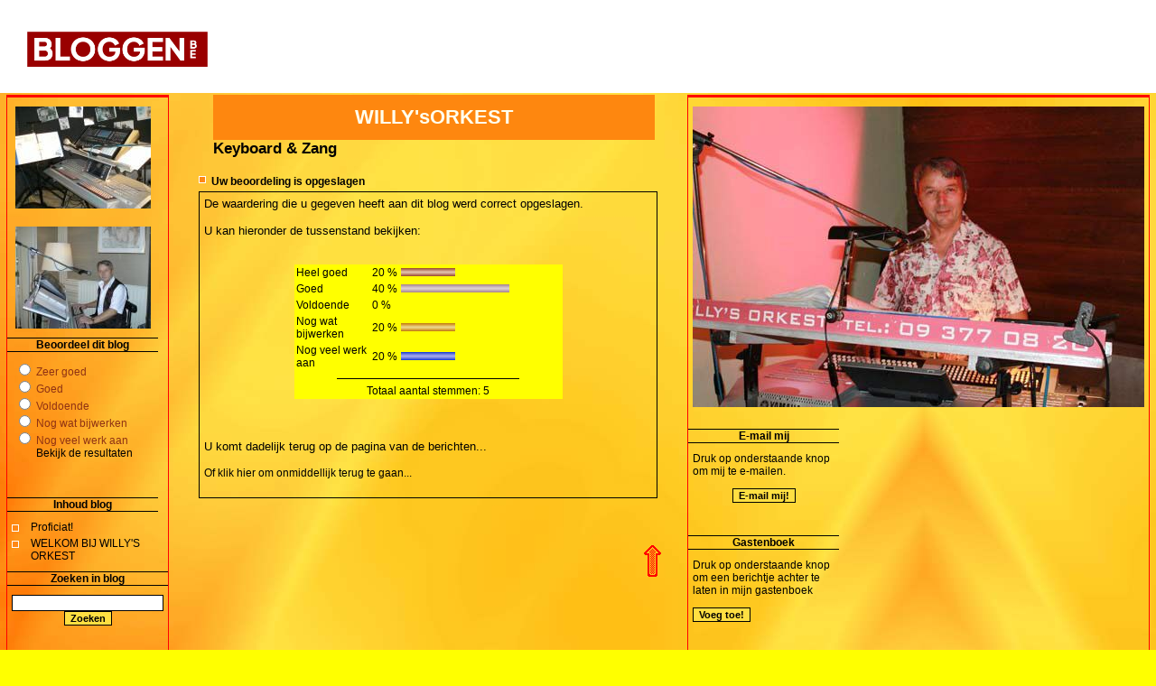

--- FILE ---
content_type: text/html; charset=UTF-8
request_url: https://www.bloggen.be/will1946/beoordeel.php?ID=1416945&waarde=0
body_size: 5370
content:
 
<HTML>
<HEAD>
  <link rel="shortcut icon" href="https://www.bloggen.be/Images/favicon.png" type="image/png">
<META HTTP-EQUIV="Content-Type" CONTENT="text/html; charset=UTF-8">
                <META name="Description" content="">
                <META NAME="keywords" CONTENT="">
                <META HTTP-EQUIV="Expires" CONTENT="Tue, 27 Jan 2026 23:02:20 UTC">
                <META HTTP-EQUIV="Pragma" CONTENT="no-cache">
                <META HTTP-EQUIV="Cache-Control" CONTENT="no-cache">
                <script src="https://www.google.com/recaptcha/api.js?render=explicit&onload=onloadRecaptcha" async defer></script><META HTTP-EQUIV="refresh" content="11;URL=https://www.bloggen.be/will1946">
                     <link rel="alternate" type="application/atom+xml" title="Atom" href="https://www.bloggen.be/will1946/atom.xml" />
                     <link rel="alternate" type="application/rss+xml" title="RSS 1.0" href="https://www.bloggen.be/will1946/rdf.rss" />
					 

<style>
a
{
	font-family: Arial, Verdana, Helvetica;
	font-size : 12px;
	font-weight: normal;
	text-decoration: none;
	color: #000000;
}

a:hover
{
	font-family: Arial, Verdana, Helvetica;
	font-size: 12px;
	font-weight: normal;
	text-decoration: underline;
	color: #000000;
}

LI
{ 
	list-style-image: url(../Images/Skin/13/lijst.gif);
}

.general_bg
{
	background: #FFFF00;
background-image: url(../Images/Skin/13/achtergrond.jpg);
}

.general_area
{
	background: #FFFF00;
}

.top_titel
{
	padding: 12px;
	text-align: center;
	font-size: 22px; 
	font-weight: bold;
	font-family: Arial, Verdana, Helvetica;
	background: #FE870F;
	color: #FFFFEE;
}

.ondertitel
{
	font-family: Verdana,Helvetica,Arial;
	font-size: 17px;
	font-weight: bold;
	text-decoration: none;
	color: #000000;
}

.content_bg
{


}

.datum
{
	font-size: 12px;
	font-family: Arial, Verdana, Helvetica;
	font-weight: bold;
	color: #000000;
}

.post_titel
{
	font-family: Arial, Verdana, Helvetica;
	font-size: 12px;
	font-weight: bold;
	color: #000000;
}

.post_titel:hover
{
	font-family: Arial, Verdana, Helvetica;
	font-size: 12px;
	font-weight: bold;
	background: #669999;
	color: #21729F;
}

td.bericht_content
{
	font-family: Arial, Verdana, Helvetica;
	font-size: 13px;
	font-weight: normal;
	border-color: #000000; 
	border-style: solid solid solid solid; 
	border-top-width: 1px; 
	border-right-width: 1px; 
	border-bottom-width: 1px; 
	border-left-width: 1px;
	padding-left: 5px;
	padding-right: 5px;
	padding-bottom: 5px;
	padding-top: 5px; 
	color: #000000;
}

.bericht_content_lettertype
{
	font-family: Arial, Verdana, Helvetica;
	font-size: 12px;
	font-weight: normal;
	color: #000000;
}

.linkerkant_content_lettertype
{
	font-family: Arial, Verdana, Helvetica;
	font-size: 12px;
	font-weight: normal;
	color: #8F3213;
}

.rechterkant_content_lettertype
{
	font-family: Arial, Verdana, Helvetica;
	font-size: 12px;
	font-weight: normal;
	color: #8F3213;
}

.bg_linkerkant
{
	border-color: #FF0000; 
	border-style: solid solid solid solid; 
	border-right-width: 1px; 
	border-left-width: 1px;
}

.titel_vrije_zone
{
	font-family: Arial, Verdana, Helvetica;
	font-size: 12px;
	font-weight: bold;
	text-align: center;
	color: #000000;
}

.freezone_content
{
	font-family: Arial, Verdana, Helvetica;
	font-size: 12px;
	font-weight: normal;
	padding-left:5px;
	padding-right:5px;
	color: #000000;
}

.bg_bottom
{
	font-size: 12px; 
	font-family: Arial, Verdana;
	background: #FFFFFF;
	color: #FFFFFF;
}

.formulier_knop {
	font-family: Verdana,Helvetica,Arial;
	font-size: 11px;
	border-bottom: 1px solid #000000;
	border-right: 1px solid #000000;
	border-left: 1px solid #000000;
	border-top: 1px solid #000000;
	text-decoration: none;
	cursor: hand;
	font-weight: bold;
	color: #000000;
	background: #FFDF42;
}

.formulier_tekstarea
{
	font-family: Verdana,Helvetica,Arial;
	font-weight: bold;
	font-size: 12px;
	border-width: 1;
	border-style: solid;
	border-color: #000000;
	background-color: #FFFFFF;
}

.formulier_tekst
{
	font-family: Verdana,Helvetica,Arial;
	font-size: 12px;
	font-weight: normal;
	color: #000000;
}

.form_titel
{
	font-family: Verdana,Helvetica,Arial;
	font-size: 15px;
	font-weight: bold;
	padding-left: 3px;
	padding-right: 3px;
	padding-bottom: 3px;
	padding-top: 3px; 
	color: #666633;
}

.formulier_bericht
{
	font-family: Verdana,Helvetica,Arial;
	font-size: 12px;
	font-weight: bold;
	color: #000000;
}

.formulier_radio
{
	color: #DD0000;
}


.anchor
{
	font-weight: normal;
	font-family: Arial, Verdana, Helvetica;
	font-size: 11px;
	text-decoration: none;
	color: #FF0000;
}

.anchor:hover
{
	font-family: Arial, Verdana, Helvetica;
	font-size: 11px;
	font-weight: normal;
	text-decoration: none;
	color: #FF0000;
}
</style>

<title>WILLY'sORKEST</title>

</HEAD>

<BODY class="general_bg" leftmargin=5 topmargin=5 rightmargin=5 bottommargin=5><style type="text/css">
	body {
		margin: 0px;
	}

	#bloggen_logo {
		float: left;
	}

	#text_banner {
		float: right;
		margin-right: 20px;
	}

	#banner_container {
		width: calc(100% - 270px);
		float: left;
	}

	#banner_container>div {
		text-align: right;
		margin-left: auto;
		margin-right: auto;
	}

	.header-container {
		background-color: #fff;
		height: 98px;
		padding-top: 5px;
	}
</style>


<div class="header-container">
	<a href="https://www.bloggen.be/" id="bloggen_logo"><img src="https://www.bloggen.be/Images/logo-kleur.png" alt="bloggen.be" width="200px" style="padding: 30px;" /></a>
	<div id="banner_container">
	</div>
</div>
<table cellpadding="0" cellspacing="0" width="100%" height="100%" border="0">
	<tr>
		<td colspan="5" height="1"><img src="../Images/Skin/6/pixel.gif" width="7" height="1"></td>
	</tr>
	<tr>
		<td width="7"><img src="../Images/Skin/6/pixel.gif" width="7" height="1"></td>
		<td valign="top" class="bg_linkerkant">








<script language="javascript" type="text/javascript" src="https://www.bloggen.be/Scripts/teller.js"></SCRIPT><noscript><img src="teller.php?id=e52d09282f15bdb5272f86aab00b0ddf" width="1" height="1"></noscript>
			
			<table cellpadding="0" cellspacing="0" width="167" border="0">

				

				<tr>
					<td height="10"><img src="../Images/Skin/6/pixel.gif" width="1" height="10"></td>
				</tr>
				<tr>
					<td class="freezone_content"><center><img src="https://blogimages.bloggen.be/will1946/P1413646-71d83f2734b4bc75496f83da0edfba20.jpg" border = "0" alt = "Foto"></center>
					</td>
				</tr>
				<tr>
					<td height="10"><img src="../Images/Skin/6/pixel.gif" width="1" height="10"></td>
				</tr>
			</table>
		

			
			<table cellpadding="0" cellspacing="0" width="167" border="0">

				

				<tr>
					<td height="10"><img src="../Images/Skin/6/pixel.gif" width="1" height="10"></td>
				</tr>
				<tr>
					<td class="freezone_content"><center><img src="https://blogimages.bloggen.be/will1946/P1851347-fe8e37278d2f3513643b19d48c3d9106.jpg" border = "0" alt = "Foto"></center>
					</td>
				</tr>
				<tr>
					<td height="10"><img src="../Images/Skin/6/pixel.gif" width="1" height="10"></td>
				</tr>
			</table>
		

			
			<table cellpadding="0" cellspacing="0" width="167" border="0">

				
				<tr>
					<td bgcolor="#000000" height="1"><img src="../Images/Skin/6/pixel.gif" width="1" 

height="1"></td>
				</tr>
				<tr>
					<td class="titel_vrije_zone"> Beoordeel dit blog</td>
				</tr>
				<tr>
					<td bgcolor="#000000" height="1"><img src="../Images/Skin/6/pixel.gif" width="1" 

height="1"></td>
				</tr>
				

				<tr>
					<td height="10"><img src="../Images/Skin/6/pixel.gif" width="1" height="10"></td>
				</tr>
				<tr>
					<td class="freezone_content"><script language="javascript">
                        <!--
                        function beoordeling(waarde, id, check) {
                            document.location.href="beoordeel.php?ID="+id+"&check="+check+"&waarde="+waarde;
                        }
                        -->
                        </script><form name="beoordeel" method="post" action="">
    <table width="100%"  border="0" cellpadding="0" cellspacing="0"  class="linkerkant_content_lettertype">
      <tr>
        <td width="1%">&nbsp;</td>
        <td width="99%"><input name="beoordeel" type="radio" value="1" onClick="javascript:beoordeling(this.value, '1412435', '355a035d52e086df14564d8695588969c12fc1a56');">
Zeer goed</td>
      </tr>
      <tr>
        <td>&nbsp;</td>
        <td>
          <input name="beoordeel" type="radio" value="2" onClick="javascript:beoordeling(this.value, '1412435', '355a035d52e086df14564d8695588969c12fc1a56');">
Goed</td>
      </tr>
      <tr>
        <td>&nbsp;</td>
        <td><input name="beoordeel" type="radio" value="3" onClick="javascript:beoordeling(this.value, '1412435', '355a035d52e086df14564d8695588969c12fc1a56');">
Voldoende</td>
      </tr>
      <tr>
        <td>&nbsp;</td>
        <td><input name="beoordeel" type="radio" value="4" onClick="javascript:beoordeling(this.value, '1412435', '355a035d52e086df14564d8695588969c12fc1a56');">
Nog wat bijwerken</td>
      </tr>
      <tr>
        <td>&nbsp;</td>
        <td><input name="beoordeel" type="radio" value="5" onClick="javascript:beoordeling(this.value, '1412435', '355a035d52e086df14564d8695588969c12fc1a56');">
Nog veel werk aan </td>
      </tr>
      <tr>
        <td>&nbsp;</td>
        <td><div align="center"><a href="beoordeel.php?ID=1412435&waarde=0">Bekijk de resultaten</a> </div></td>
      </tr>
    </table>
</form>
					</td>
				</tr>
				<tr>
					<td height="10"><img src="../Images/Skin/6/pixel.gif" width="1" height="10"></td>
				</tr>
			</table>
		

			
			<table cellpadding="0" cellspacing="0" width="167" border="0">

				

				<tr>
					<td height="10"><img src="../Images/Skin/6/pixel.gif" width="1" height="10"></td>
				</tr>
				<tr>
					<td class="freezone_content"><center><SCRIPT LANGUAGE="Javascript" SRC="tellerweergave.php?style=&rand=5a0075b1a56c1543378ed27a54cba69d"></SCRIPT></center>
					</td>
				</tr>
				<tr>
					<td height="10"><img src="../Images/Skin/6/pixel.gif" width="1" height="10"></td>
				</tr>
			</table>
		

			
			<table cellpadding="0" cellspacing="0" width="167" border="0">

				
				<tr>
					<td bgcolor="#000000" height="1"><img src="../Images/Skin/6/pixel.gif" width="1" 

height="1"></td>
				</tr>
				<tr>
					<td class="titel_vrije_zone"> Inhoud blog</td>
				</tr>
				<tr>
					<td bgcolor="#000000" height="1"><img src="../Images/Skin/6/pixel.gif" width="1" 

height="1"></td>
				</tr>
				

				<tr>
					<td height="10"><img src="../Images/Skin/6/pixel.gif" width="1" height="10"></td>
				</tr>
				<tr>
					<td class="freezone_content"><table cellspacing=0 cellpadding=0 width=100%><tr><td valign=top align=left width=1%><li></td><td valign=top><a href="archief.php?ID=634602">Proficiat!</a></td></tr><tr><td valign=top align=left width=1%><li></td><td valign=top><a href="archief.php?ID=634694">WELKOM BIJ WILLY'S ORKEST</a></td></tr></table>
					</td>
				</tr>
				<tr>
					<td height="10"><img src="../Images/Skin/6/pixel.gif" width="1" height="10"></td>
				</tr>
			</table>
		

			
			<table cellpadding="0" cellspacing="0" width="167" border="0">

				
				<tr>
					<td bgcolor="#000000" height="1"><img src="../Images/Skin/6/pixel.gif" width="1" 

height="1"></td>
				</tr>
				<tr>
					<td class="titel_vrije_zone"> Zoeken in blog</td>
				</tr>
				<tr>
					<td bgcolor="#000000" height="1"><img src="../Images/Skin/6/pixel.gif" width="1" 

height="1"></td>
				</tr>
				

				<tr>
					<td height="10"><img src="../Images/Skin/6/pixel.gif" width="1" height="10"></td>
				</tr>
				<tr>
					<td class="freezone_content"><form name="zoeken" method="post" action="zoeken.php">
                          <div align="center">
                            <input type="text" name="tezoeken" size="22" class="formulier_tekstarea">
                            <br>
                            <input type="submit" name="Submit" value="Zoeken" class="formulier_knop">
                          </div>
                        </form>
					</td>
				</tr>
				<tr>
					<td height="10"><img src="../Images/Skin/6/pixel.gif" width="1" height="10"></td>
				</tr>
			</table>
		

			
			<table cellpadding="0" cellspacing="0" width="167" border="0">

				

				<tr>
					<td height="10"><img src="../Images/Skin/6/pixel.gif" width="1" height="10"></td>
				</tr>
				<tr>
					<td class="freezone_content"><center><img src="https://blogimages.bloggen.be/will1946/P1877284-e3d48f3426fe3b433179106055250f26.jpg" border = "0" alt = "Foto"></center>
					</td>
				</tr>
				<tr>
					<td height="10"><img src="../Images/Skin/6/pixel.gif" width="1" height="10"></td>
				</tr>
			</table>
		

			
			<table cellpadding="0" cellspacing="0" width="167" border="0">

				

				<tr>
					<td height="10"><img src="../Images/Skin/6/pixel.gif" width="1" height="10"></td>
				</tr>
				<tr>
					<td class="freezone_content">
                        <SCRIPT LANGUAGE="JavaScript">
                        dag = new Date()
                        hr = dag.getHours()
                        if (hr == 0) document.write("Middernacht voorbij!")
                        if (hr == 1) document.write("Het is al na 1 uur 's nachts! Welkom op m'n blog!")
                        if (hr == 2) document.write("Het is heel laat, al na twee uur! Slaapwel!")
                        if (hr == 3) document.write("Het is al na drieën, ben je nog wakker?")
                        if (hr == 4) document.write("Een fuifbeest?  Of niet goed kunnen slapen? Het is al na 4 uur 's nachts!")
                        if (hr == 5) document.write("Goede morgen vroege vogel!")
                        if (hr == 6) document.write("Al na zes uur, je bent er vroeg bij vandaag!")
                        if (hr == 7) document.write("Goede morgen! Welkom op m'n blog.  Goed geslapen?")
                        if (hr == 8) document.write("Het is al na 8 uur, goede morgen!")
                        if (hr == 9) document.write("Uitgeslapen vandaag? Goede morgen!")
                        if (hr == 10) document.write("Goede voormiddag!")
                        if (hr == 11) document.write("De morgen is bijna voorbij...")
                        if (hr == 12) document.write("Goede middag!")
                        if (hr == 13) document.write("Goede middag, al lekker gegeten?  Smakelijk!")
                        if (hr == 14) document.write("Goede namiddag op m'n blog!")
                        if (hr == 15) document.write("Goede namiddag!")
                        if (hr == 16) document.write("Vier uur geweest.  Tijd voor een vieruurtje!")
                        if (hr == 17) document.write("Al na 5 uur 's namiddags, bijna avond...")
                        if (hr == 18) document.write("Goede avond!  Smakelijk eten!")
                        if (hr == 19) document.write("Al na 7 uur. Na het nieuws op m'n blog komen kijken!")
                        if (hr == 20) document.write("Al 20 uur.  Lekker ontspannen...")
                        if (hr == 21) document.write("Al na negen uur 's avonds...")
                        if (hr == 22) document.write("Al voorbij 10 uur 's avonds.  Bijna gaan slapen...")
                        if (hr == 23) document.write("Voor bij 11 uur, bijna middernacht. Slaapwel!")
                        </SCRIPT>
					</td>
				</tr>
				<tr>
					<td height="10"><img src="../Images/Skin/6/pixel.gif" width="1" height="10"></td>
				</tr>
			</table>
		

			
			<table cellpadding="0" cellspacing="0" width="167" border="0">

				

				<tr>
					<td height="10"><img src="../Images/Skin/6/pixel.gif" width="1" height="10"></td>
				</tr>
				<tr>
					<td class="freezone_content">
                        <SCRIPT LANGUAGE="JavaScript">
                        <!--
                        var montharray=new Array("Jan","Feb","Mar","Apr","May","Jun","Jul","Aug","Sep","Oct","Nov","Dec");
                        function countup(yr,m,d) {
                        var today=new Date();
                        var todayy=today.getYear();

                        if ((navigator.appName == "Microsoft Internet Explorer") && (todayy < 2000))
                        todayy="19" + todayy;
                        if (navigator.appName == "Netscape")
                        todayy=1900 + todayy;

                        var todaym=today.getMonth();
                        var todayd=today.getDate();
                        var todaystring=montharray[todaym]+" "+todayd+", "+todayy;
                        var paststring=montharray[m-1]+" "+d+", "+yr;
                        var difference=(Math.round((Date.parse(todaystring)-Date.parse(paststring))/(24*60*60*1000))*1);

                        document.write("Mijn blog is gestart op "+ d +"/"+ m +"/"+ yr +" en bestaat vandaag "
                        + difference + " dagen!");

                        }
                        countup(2010,01,30);
                        // End -->
                       </SCRIPT>
					</td>
				</tr>
				<tr>
					<td height="10"><img src="../Images/Skin/6/pixel.gif" width="1" height="10"></td>
				</tr>
			</table>
		

			
			<table cellpadding="0" cellspacing="0" width="167" border="0">

				
				<tr>
					<td bgcolor="#000000" height="1"><img src="../Images/Skin/6/pixel.gif" width="1" 

height="1"></td>
				</tr>
				<tr>
					<td class="titel_vrije_zone"> Gastenboek</td>
				</tr>
				<tr>
					<td bgcolor="#000000" height="1"><img src="../Images/Skin/6/pixel.gif" width="1" 

height="1"></td>
				</tr>
				

				<tr>
					<td height="10"><img src="../Images/Skin/6/pixel.gif" width="1" height="10"></td>
				</tr>
				<tr>
					<td class="freezone_content"><table cellspacing=0 cellpadding=0 width=100%><tr><td valign=top align=left width=1%><li></td><td valign=top><a href="gastenboek.php">proficiat</a></td></tr></table><p>Druk oponderstaande knop om een berichtje achter te laten in mijn gastenboek
</p>
                        <form name="gastenboek" method="post" action="gastenboek.php">
                          <input type="submit" name="Submit" value="Voeg berichtje toe!" class="formulier_knop">
                        </form>
					</td>
				</tr>
				<tr>
					<td height="10"><img src="../Images/Skin/6/pixel.gif" width="1" height="10"></td>
				</tr>
			</table>
		

			
			<table cellpadding="0" cellspacing="0" width="167" border="0">

				

				<tr>
					<td height="10"><img src="../Images/Skin/6/pixel.gif" width="1" height="10"></td>
				</tr>
				<tr>
					<td class="freezone_content"><center><img src="https://blogimages.bloggen.be/will1946/P3388628-be93b388370812c7d963b91ccbee2d8c.jpg" border = "0" alt = "Foto"></center>
					</td>
				</tr>
				<tr>
					<td height="10"><img src="../Images/Skin/6/pixel.gif" width="1" height="10"></td>
				</tr>
			</table>
		

			
			<table cellpadding="0" cellspacing="0" width="167" border="0">

				

				<tr>
					<td height="10"><img src="../Images/Skin/6/pixel.gif" width="1" height="10"></td>
				</tr>
				<tr>
					<td class="freezone_content"><center><img src="https://blogimages.bloggen.be/will1946/P3388632-2df2577cebed468baffed066f01a8730.JPG" border = "0" alt = "Foto"></center>
					</td>
				</tr>
				<tr>
					<td height="10"><img src="../Images/Skin/6/pixel.gif" width="1" height="10"></td>
				</tr>
			</table>
		

			
			<table cellpadding="0" cellspacing="0" width="167" border="0">

				

				<tr>
					<td height="10"><img src="../Images/Skin/6/pixel.gif" width="1" height="10"></td>
				</tr>
				<tr>
					<td class="freezone_content"><center><img src="https://blogimages.bloggen.be/will1946/P3388644-7507bcfec19efc676de6d9ae8c99bb81.jpg" border = "0" alt = "Foto"></center>
					</td>
				</tr>
				<tr>
					<td height="10"><img src="../Images/Skin/6/pixel.gif" width="1" height="10"></td>
				</tr>
			</table>
		









			
		</td>
		
		<td width="100%" valign="top" class="content_bg" align="center"><a name="top"></a>
			<table cellpadding="0" cellspacing="0" width="100%" border="0">
				<tr>
					<td width="49" valign="top"></td>
					<td valign="top">
						<table cellpadding="0" cellspacing="0" width="100%" border="0">
							<tr>
								<td class="top_titel">WILLY'sORKEST</td>
								<td width="36"></td>
							</tr>
						</table><font class="ondertitel">Keyboard & Zang</font><br><font class="datum"></font>
					</td>
				</tr>
			</table>
			<table cellpadding="0" cellspacing="0" width="97%" border="0">
				<tr>
					<td height="10"><img src="../Images/Skin/6/pixel.gif" width="1" height="5"></td>
				</tr>
			</table>










			<table cellpadding="0" cellspacing="4" width="90%" border="0">
				<tr>
					<td class="datum" valign="top"><b></b></td>
				</tr>
				<tr>
					<td class="post_titel"><a href=""><img src="../Images/Skin/13/lijst.gif" alt="" border="0"></a>Uw beoordeling is opgeslagen</td>
				</tr>
				<tr>
					<td class="bericht_content">
					
					De waardering die u gegeven heeft aan dit blog werd correct opgeslagen. <br><br>U kan hieronder de tussenstand bekijken:
    <br><br><br>
    <table align='center' width='60%' border='0' cellpadding='2' cellspacing='0' class='general_area'><tr class='formulier_tekst'>
        <td width='80' class='bericht_content_lettertype'>Heel goed</td>
        <td width='15' class='bericht_content_lettertype'>20&nbsp;%</td>
        <td><img src='https://www.bloggen.be/Images/beoordeel1.gif' width='60' height=9></td></tr><tr class='formulier_tekst'>
        <td width='80' class='bericht_content_lettertype'>Goed</td>
        <td width='15' class='bericht_content_lettertype'>40&nbsp;%</td>
        <td><img src='https://www.bloggen.be/Images/beoordeel2.gif' width='120' height=9></td></tr><tr class='formulier_tekst'>
        <td width='80' class='bericht_content_lettertype'>Voldoende</td>
        <td width='15' class='bericht_content_lettertype'>0&nbsp;%</td>
        <td><img src='https://www.bloggen.be/Images/beoordeel3.gif' width='0' height=9></td></tr><tr class='formulier_tekst'>
        <td width='80' class='bericht_content_lettertype'>Nog wat bijwerken</td>
        <td width='15' class='bericht_content_lettertype'>20&nbsp;%</td>
        <td><img src='https://www.bloggen.be/Images/beoordeel4.gif' width='60' height=9></td></tr><tr class='formulier_tekst'>
        <td width='80' class='bericht_content_lettertype'>Nog veel werk aan</td>
        <td width='15' class='bericht_content_lettertype'>20&nbsp;%</td>
        <td><img src='https://www.bloggen.be/Images/beoordeel5.gif' width='60' height=9></td></tr><tr class='bericht_content_lettertype'><td colspan='3' align='center'>
      <hr width='200' size='1' color='#000000'>Totaal aantal stemmen: 5
      </td></tr>
    </table>

    <br><br><br>
    U komt dadelijk terug op de pagina van de berichten...<br><br><a href="javascript:history.back()">Of klik hier om onmiddellijk terug te gaan...</a>
					<center>
<br/>
					
					</center>
					</td>
				</tr>
				<tr>
					<td align="right">
										</td>
				</tr>

			</table>
			
			<table>
				<tr>
					<td height="10" colspan=2><img src="../Images/Skin/6/pixel.gif" width="1" height="15"></td>
				</tr>
			</table>

<body onLoad="redirect()"><SCRIPT LANGUAGE="JavaScript"><!--
function redirect () { setTimeout("go_now()",10000); }
function go_now ()   { history.back(); }
//--></SCRIPT>









			<table cellpadding="0" cellspacing="0" width="90%" border="0">

				<tr>
					<td height="5" colspan="3"><img src="../Images/Skin/6/pixel.gif" width="1" 

height="5"></td>
				</tr>
				<tr>
					<td width="100%"></td>
					<td> </td>
					<td>   </td>
				</tr>
			</table>
			<table cellpadding="0" cellspacing="0" width="90%" border="0">
				<tr>
					<td width="100%"><img src="../Images/Skin/6/pixel.gif" width="1" height="11"></td>
					<td align="right"><br><a href="#top"><img src="../Images/Skin/12/top.gif" 
border="0"></a><br></td>
				</tr>
			</table>
		</td>
		
		<td class="bg_linkerkant" valign="top">












			<table cellpadding="0" cellspacing="0" width="167" border="0">
				
				<tr>
					<td height="10"><img src="../Images/Skin/6/pixel.gif" width="1" height="10"></td>
				</tr>
				<tr>
					<td class="freezone_content"><center><img src="https://blogimages.bloggen.be/will1946/P1412574-7b6e7ef2ee2240835d5f24141dec8a04.jpg" border = "0" alt = "Foto"></center><br>
					</td>
				</tr>
				<tr>
					<td height="10"><img src="../Images/Skin/6/pixel.gif" width="1" height="10"></td>
				</tr>
			</table>


			<table cellpadding="0" cellspacing="0" width="167" border="0">
				
				<tr>
					<td bgcolor="#000000" height="1"><img src="../Images/Skin/6/pixel.gif" width="1" 

height="1"></td>
				</tr>
				<tr>
					<td class="titel_vrije_zone"> E-mail mij</td>
				</tr>
				<tr>
					<td bgcolor="#000000" height="1"><img src="../Images/Skin/6/pixel.gif" width="1" 

height="1"></td>
				</tr>
				
				<tr>
					<td height="10"><img src="../Images/Skin/6/pixel.gif" width="1" height="10"></td>
				</tr>
				<tr>
					<td class="freezone_content"><p>Druk op onderstaande knop om mij te e-mailen.</p>
                        <form name="gastenboek" method="post" action="emailmij.php">
                          <center><input type="submit" name="Submit" value="E-mail mij!" class="formulier_knop"></center>
                        </form><br>
					</td>
				</tr>
				<tr>
					<td height="10"><img src="../Images/Skin/6/pixel.gif" width="1" height="10"></td>
				</tr>
			</table>


			<table cellpadding="0" cellspacing="0" width="167" border="0">
				
				<tr>
					<td bgcolor="#000000" height="1"><img src="../Images/Skin/6/pixel.gif" width="1" 

height="1"></td>
				</tr>
				<tr>
					<td class="titel_vrije_zone"> Gastenboek</td>
				</tr>
				<tr>
					<td bgcolor="#000000" height="1"><img src="../Images/Skin/6/pixel.gif" width="1" 

height="1"></td>
				</tr>
				
				<tr>
					<td height="10"><img src="../Images/Skin/6/pixel.gif" width="1" height="10"></td>
				</tr>
				<tr>
					<td class="freezone_content"><p>Druk op onderstaande knop om een berichtje achter te laten in mijn gastenboek
</p>
                        <form name="gastenboek" method="post" action="gastenboek.php">
                          <input type="submit" name="Submit" value="Voeg toe!" class="formulier_knop">
                        </form><br>
					</td>
				</tr>
				<tr>
					<td height="10"><img src="../Images/Skin/6/pixel.gif" width="1" height="10"></td>
				</tr>
			</table>


			<table cellpadding="0" cellspacing="0" width="167" border="0">
				
				<tr>
					<td bgcolor="#000000" height="1"><img src="../Images/Skin/6/pixel.gif" width="1" 

height="1"></td>
				</tr>
				<tr>
					<td class="titel_vrije_zone"> Blog als favoriet !</td>
				</tr>
				<tr>
					<td bgcolor="#000000" height="1"><img src="../Images/Skin/6/pixel.gif" width="1" 

height="1"></td>
				</tr>
				
				<tr>
					<td height="10"><img src="../Images/Skin/6/pixel.gif" width="1" height="10"></td>
				</tr>
				<tr>
					<td class="freezone_content"><div align="center"><a href="javascript:window.external.AddFavorite('https://www.bloggen.be/will1946','WILLY\'sORKEST')"><img src="https://www.bloggen.be/Images/favorieten.gif" border = "0"><br>Klik hier <br>  om dit blog bij uw favorieten te plaatsen!</a> </div><br>
					</td>
				</tr>
				<tr>
					<td height="10"><img src="../Images/Skin/6/pixel.gif" width="1" height="10"></td>
				</tr>
			</table>


			<table cellpadding="0" cellspacing="0" width="167" border="0">
				
				<tr>
					<td bgcolor="#000000" height="1"><img src="../Images/Skin/6/pixel.gif" width="1" 

height="1"></td>
				</tr>
				<tr>
					<td class="titel_vrije_zone"> Archief per week</td>
				</tr>
				<tr>
					<td bgcolor="#000000" height="1"><img src="../Images/Skin/6/pixel.gif" width="1" 

height="1"></td>
				</tr>
				
				<tr>
					<td height="10"><img src="../Images/Skin/6/pixel.gif" width="1" height="10"></td>
				</tr>
				<tr>
					<td class="freezone_content"><table cellspacing=0 cellpadding="0" width="100%"><tr><td valign=top align=left width=1%><li></td><td valign=top><a href="archief.php?startdatum=1264377600&stopdatum=1264982400">25/01-31/01 2010</a></td></tr></table><br>
					</td>
				</tr>
				<tr>
					<td height="10"><img src="../Images/Skin/6/pixel.gif" width="1" height="10"></td>
				</tr>
			</table>


			<table cellpadding="0" cellspacing="0" width="167" border="0">
				
				<tr>
					<td bgcolor="#000000" height="1"><img src="../Images/Skin/6/pixel.gif" width="1" 

height="1"></td>
				</tr>
				<tr>
					<td class="titel_vrije_zone"> Willekeurig Bloggen.be Blogs</td>
				</tr>
				<tr>
					<td bgcolor="#000000" height="1"><img src="../Images/Skin/6/pixel.gif" width="1" 

height="1"></td>
				</tr>
				
				<tr>
					<td height="10"><img src="../Images/Skin/6/pixel.gif" width="1" height="10"></td>
				</tr>
				<tr>
					<td class="freezone_content"><b>dansrustroest</b><br><a href="https://www.bloggen.be/dansrustroest" target="_blank">www.bloggen.be/dansrus</a><br>
					</td>
				</tr>
				<tr>
					<td height="10"><img src="../Images/Skin/6/pixel.gif" width="1" height="10"></td>
				</tr>
			</table>


			<table cellpadding="0" cellspacing="0" width="167" border="0">
				
				<tr>
					<td height="10"><img src="../Images/Skin/6/pixel.gif" width="1" height="10"></td>
				</tr>
				<tr>
					<td class="freezone_content"><script type="text/javascript" src="https://www.bloggen.be/Scripts/bezoekers_online.js"></script><br>
					</td>
				</tr>
				<tr>
					<td height="10"><img src="../Images/Skin/6/pixel.gif" width="1" height="10"></td>
				</tr>
			</table>


			<table cellpadding="0" cellspacing="0" width="167" border="0">
				
				<tr>
					<td bgcolor="#000000" height="1"><img src="../Images/Skin/6/pixel.gif" width="1" 

height="1"></td>
				</tr>
				<tr>
					<td class="titel_vrije_zone"> Categorie&euml;n</td>
				</tr>
				<tr>
					<td bgcolor="#000000" height="1"><img src="../Images/Skin/6/pixel.gif" width="1" 

height="1"></td>
				</tr>
				
				<tr>
					<td height="10"><img src="../Images/Skin/6/pixel.gif" width="1" height="10"></td>
				</tr>
				<tr>
					<td class="freezone_content"><br>
					</td>
				</tr>
				<tr>
					<td height="10"><img src="../Images/Skin/6/pixel.gif" width="1" height="10"></td>
				</tr>
			</table>


			<table cellpadding="0" cellspacing="0" width="167" border="0">
				
				<tr>
					<td bgcolor="#000000" height="1"><img src="../Images/Skin/6/pixel.gif" width="1" 

height="1"></td>
				</tr>
				<tr>
					<td class="titel_vrije_zone"> Willekeurig Bloggen.be Blogs</td>
				</tr>
				<tr>
					<td bgcolor="#000000" height="1"><img src="../Images/Skin/6/pixel.gif" width="1" 

height="1"></td>
				</tr>
				
				<tr>
					<td height="10"><img src="../Images/Skin/6/pixel.gif" width="1" height="10"></td>
				</tr>
				<tr>
					<td class="freezone_content"><b>jesus</b><br><a href="https://www.bloggen.be/jesus" target="_blank">www.bloggen.be/jesus</a><br>
					</td>
				</tr>
				<tr>
					<td height="10"><img src="../Images/Skin/6/pixel.gif" width="1" height="10"></td>
				</tr>
			</table>


			<table cellpadding="0" cellspacing="0" width="167" border="0">
				
				<tr>
					<td bgcolor="#000000" height="1"><img src="../Images/Skin/6/pixel.gif" width="1" 

height="1"></td>
				</tr>
				<tr>
					<td class="titel_vrije_zone"> Beoordeel dit blog</td>
				</tr>
				<tr>
					<td bgcolor="#000000" height="1"><img src="../Images/Skin/6/pixel.gif" width="1" 

height="1"></td>
				</tr>
				
				<tr>
					<td height="10"><img src="../Images/Skin/6/pixel.gif" width="1" height="10"></td>
				</tr>
				<tr>
					<td class="freezone_content"><script language="javascript">
                        <!--
                        function beoordeling(waarde, id, check) {
                            document.location.href="beoordeel.php?ID="+id+"&check="+check+"&waarde="+waarde;
                        }
                        -->
                        </script><form name="beoordeel" method="post" action="">
    <table width="100%"  border="0" cellpadding="0" cellspacing="0"  class="linkerkant_content_lettertype">
      <tr>
        <td width="1%">&nbsp;</td>
        <td width="99%"><input name="beoordeel" type="radio" value="1" onClick="javascript:beoordeling(this.value, '1416945', '1d5a01ddc0985edb44bee0717cfdf319183011a56');">
Zeer goed</td>
      </tr>
      <tr>
        <td>&nbsp;</td>
        <td>
          <input name="beoordeel" type="radio" value="2" onClick="javascript:beoordeling(this.value, '1416945', '1d5a01ddc0985edb44bee0717cfdf319183011a56');">
Goed</td>
      </tr>
      <tr>
        <td>&nbsp;</td>
        <td><input name="beoordeel" type="radio" value="3" onClick="javascript:beoordeling(this.value, '1416945', '1d5a01ddc0985edb44bee0717cfdf319183011a56');">
Voldoende</td>
      </tr>
      <tr>
        <td>&nbsp;</td>
        <td><input name="beoordeel" type="radio" value="4" onClick="javascript:beoordeling(this.value, '1416945', '1d5a01ddc0985edb44bee0717cfdf319183011a56');">
Nog wat bijwerken</td>
      </tr>
      <tr>
        <td>&nbsp;</td>
        <td><input name="beoordeel" type="radio" value="5" onClick="javascript:beoordeling(this.value, '1416945', '1d5a01ddc0985edb44bee0717cfdf319183011a56');">
Nog veel werk aan </td>
      </tr>
      <tr>
        <td>&nbsp;</td>
        <td><div align="center"><a href="beoordeel.php?ID=1416945&waarde=0">Bekijk de resultaten</a> </div></td>
      </tr>
    </table>
</form><br>
					</td>
				</tr>
				<tr>
					<td height="10"><img src="../Images/Skin/6/pixel.gif" width="1" height="10"></td>
				</tr>
			</table>


			<table cellpadding="0" cellspacing="0" width="167" border="0">
				
				<tr>
					<td bgcolor="#000000" height="1"><img src="../Images/Skin/6/pixel.gif" width="1" 

height="1"></td>
				</tr>
				<tr>
					<td class="titel_vrije_zone"> Willekeurig Bloggen.be Blogs</td>
				</tr>
				<tr>
					<td bgcolor="#000000" height="1"><img src="../Images/Skin/6/pixel.gif" width="1" 

height="1"></td>
				</tr>
				
				<tr>
					<td height="10"><img src="../Images/Skin/6/pixel.gif" width="1" height="10"></td>
				</tr>
				<tr>
					<td class="freezone_content"><b>frankloopt</b><br><a href="https://www.bloggen.be/frankloopt" target="_blank">www.bloggen.be/franklo</a><br>
					</td>
				</tr>
				<tr>
					<td height="10"><img src="../Images/Skin/6/pixel.gif" width="1" height="10"></td>
				</tr>
			</table>










		</td>
		<td><img src="../Images/Skin/6/pixel.gif" width="7" height="1"></td>
	</tr>
</table>
<table cellpadding="0" cellspacing="0" width="100%" border="0">
	<tr>
		<td align="right" class="bg_bottom"></td>
	</tr>
</table>





<table width="50%"  border="0" align="center">
  <tr>
  	<td width="33%"><div align="center"><a href="atom.xml" target="_blank"><img src="https://www.bloggen.be/Images/atom_xml.gif" width="55" height="14" border="0"></a></div></td>
    <td width="33%"><div align="center"><a href="rdf.rss" target="_blank"><img src="https://www.bloggen.be/Images/rss_feed.gif" width="36" height="14" border="0"></a></div></td>	
	<td width="33%"><div align="center"><a href="javasyndicatie.js" target="_blank"><img src="https://www.bloggen.be/Images/javascript.gif" width="73" height="15" border="0"></a></div></td>
  </tr>
</table><center><br />
  <a href="https://www.bloggen.be/abuse.php?url=https://www.bloggen.be/will1946">Blog tegen de wet? Klik hier.</a><br>
  <a href="https://www.bloggen.be">Gratis blog op https://www.bloggen.be</a> - <a href="https://www.bloggen.be/blog">Meer blogs</a>
</center>

<br>&nbsp;

<br><br>
</body>
</html>
